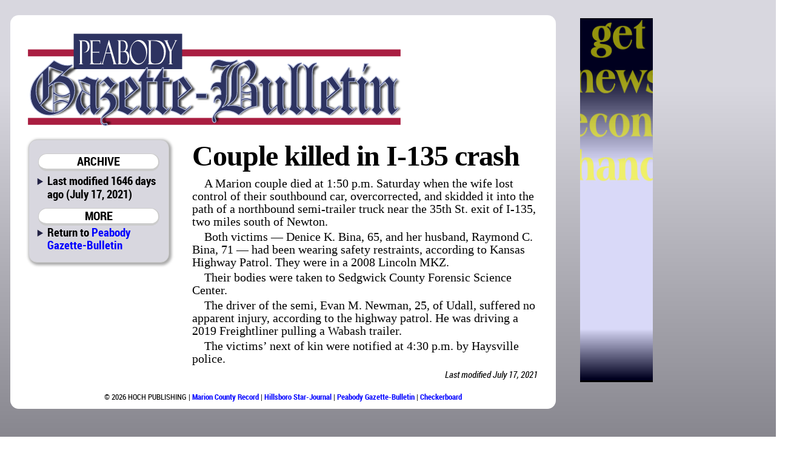

--- FILE ---
content_type: text/html; charset=utf-8
request_url: http://peabodykansas.com/direct/couple_killed_in_i_135_crash+5243bina+436f75706c65206b696c6c656420696e20492d313335206372617368
body_size: 5761
content:

<!DOCTYPE html>
<html prefix="og: http://ogp.me/ns#">
	<head>
		<title>Couple killed in I-135 crash | Peabody Gazette-Bulletin | July 17, 2021 ()</title>
		<link href="/css/style.css" rel="stylesheet" type="text/css" />
		<link href="/css/pgb.css" rel="stylesheet" type="text/css" />
		<script src="/css/script.js" type="text/javascript"></script>
		<script type="text/javascript" src="http://edge.quantserve.com/quant.js"></script>
        <meta http-equiv="Content-Type" content="text/html; charset=utf-8" />
        <meta name="Robots" content="INDEX,FOLLOW" />
        <meta name="Description" content="Couple killed in I-135 crash, from Peabody Gazette-Bulletin for July 17, 2021" />
        <meta name="Keywords" content="Couple, killed, I-135, crash, news, sports, newspaper, Gazette, Bulletin, Marion County, Kansas, KS, Burns, Florence, Peabody, Peabody-Burns, USD 398, Marion-Florence, USD 408, Warriors" />
        <meta name="news_keywords" content="Couple, killed, I-135, crash, news, sports, newspaper, Gazette, Bulletin, Marion County, Kansas, KS, Burns, Florence, Peabody, Peabody-Burns, USD 398, Marion-Florence, USD 408, Warriors" />
        <meta name="Copyright" content="Copyright 2026 Hoch Publishing Co. Inc." />
        <link rel="SHORTCUT ICON" href="../favicon.ico" />
		<meta name="og:title" content="Couple killed in I-135 crash" /> 
		<meta name="og:description" content="Couple killed in I-135 crash, from Peabody Gazette-Bulletin for July 17, 2021" /> 
		<meta name="og:image" content="http://peabodykansas.com/pgb-thumb.png" />
		<meta name="og:site_name" content="Peabody Gazette-Bulletin" /> 
		<meta name="viewport" content="width=device-width, initial-scale=1"> 
		<script type="text/javascript">var switchTo5x=true;</script>
		<script type="text/javascript">stLight.options({publisher: "c57d7b19-f956-4374-a90b-2c5792229499", doNotHash: true, doNotCopy: true, hashAddressBar: false});</script>
		<script type="text/javascript">
if (top.frames.length!=0)
top.location=self.document.location;
		</script>
	</head>
	<body>
<div id="overall">
<div id="news">
<div id="logo"></div>
<div id="overlap"></div>
<div id="content">
<div id="mcrnav">
<h2>ARCHIVE</h2>
<ul style="margin-top: .25em;">
<li>Last modified 1646 days ago (July 17, 2021)</li>
</ul>
<h2>MORE</h2>
<ul>
<li style="line-height: 16pt;">Return to <a style="font-size: 14pt; line-height: 16pt;" href="http://peabodykansas.com/">Peabody Gazette-Bulletin</a></li>
</ul>
</div>
<div id="main">
<!----><!--div.story {}p.body-type {}p.headline {}--><div id="webpost"><div class="story"><p class="headline">Couple killed in I-135 crash</p>
<p class="body-type">A Marion couple died at 1:50 p.m. Saturday when the wife lost control of their southbound car, overcorrected, and skidded it into the path of a northbound semi-trailer truck near the 35th St. exit of I-135, two miles south of Newton. </p>
<p class="body-type">Both victims — Denice K. Bina, 65, and her husband, Raymond C. Bina, 71 — had been wearing safety restraints, according to Kansas Highway Patrol. They were in a 2008 Lincoln MKZ.</p>
<p class="body-type">Their bodies were taken to Sedgwick County Forensic Science Center.</p>
<p class="body-type">The driver of the semi, Evan M. Newman, 25, of Udall, suffered no apparent injury, according to the highway patrol. He was driving a 2019 Freightliner pulling a Wabash trailer.</p>
<p class="body-type">The victims’ next of kin were notified at 4:30 p.m. by Haysville police.</p>
</div></div>
<p class="moddate">Last modified July 17, 2021</p> 
</div>
<div id="bottom">
&copy; 2026 HOCH PUBLISHING | 
<a href="http://marionrecord.com/">Marion County Record</a> | 
<a href="http://starj.com/">Hillsboro Star-Journal</a> | 
<a href="http://peabodykansas.com/">Peabody Gazette-Bulletin</a> | 
<a href="http://99div.com/">Checkerboard</a>
</div>
</div>
</div>
<div id="advertising">
<iframe src="../direct.html" width="120" height="600" seamless style="margin: 0 auto 1em auto; padding: 0; border: 0; overflow: hidden;" scrolling="no"></iframe>
</div>
<div id="moreads">
<script async src="//pagead2.googlesyndication.com/pagead/js/adsbygoogle.js"></script>
<!-- Wide to normal skyscraper -->
<ins class="adsbygoogle"
     style="display:inline-block;width:160px;height:600px"
     data-ad-client="ca-pub-6589788555333418"
     data-ad-slot="5111605132"></ins>
<script>
(adsbygoogle = window.adsbygoogle || []).push({});
</script>

<p>&#160;</p>

</div>

<div id="topad">
<script async src="https://pagead2.googlesyndication.com/pagead/js/adsbygoogle.js"></script>
<!-- Topad -->
<ins class="adsbygoogle"
     style="display:block"
     data-ad-client="ca-pub-6589788555333418"
     data-ad-slot="6278681706"
     data-ad-format="auto"
     data-full-width-responsive="true"></ins>
<script>
     (adsbygoogle = window.adsbygoogle || []).push({});
</script>
X</div>

<div id="kpaads">

<script>if (!window.AdButler){(function(){var s = document.createElement("script"); s.async = true; s.type = "text/javascript";s.src = 'https://servedbyadbutler.com/app.js';var n = document.getElementsByTagName("script")[0]; n.parentNode.insertBefore(s, n);}());}</script>
<script>
var AdButler = AdButler || {}; AdButler.ads = AdButler.ads || [];
var abkw = window.abkw || '';
var plc = window.plc || 0;
document.write('<'+'div id="placement_'+plc+'"></'+'div>');
AdButler.ads.push({handler: function(opt){ AdButler.register(171437, , [300,250], 'placement_'+opt.place, opt); }, opt: { place: plc++, keywords: abkw, domain: 'servedbyadbutler.com', click:'CLICK_MACRO_PLACEHOLDER' }});
</script>

</div>


</div>

<div id="backtotop"><h2><a href="#">BACK TO TOP</a></h2></div>

<div style="height: 150px;"></div>
</body>
</html>


--- FILE ---
content_type: text/html; charset=utf-8
request_url: https://www.google.com/recaptcha/api2/aframe
body_size: 267
content:
<!DOCTYPE HTML><html><head><meta http-equiv="content-type" content="text/html; charset=UTF-8"></head><body><script nonce="T6nKGmIgMuBOoleVNwNaWQ">/** Anti-fraud and anti-abuse applications only. See google.com/recaptcha */ try{var clients={'sodar':'https://pagead2.googlesyndication.com/pagead/sodar?'};window.addEventListener("message",function(a){try{if(a.source===window.parent){var b=JSON.parse(a.data);var c=clients[b['id']];if(c){var d=document.createElement('img');d.src=c+b['params']+'&rc='+(localStorage.getItem("rc::a")?sessionStorage.getItem("rc::b"):"");window.document.body.appendChild(d);sessionStorage.setItem("rc::e",parseInt(sessionStorage.getItem("rc::e")||0)+1);localStorage.setItem("rc::h",'1768798182309');}}}catch(b){}});window.parent.postMessage("_grecaptcha_ready", "*");}catch(b){}</script></body></html>